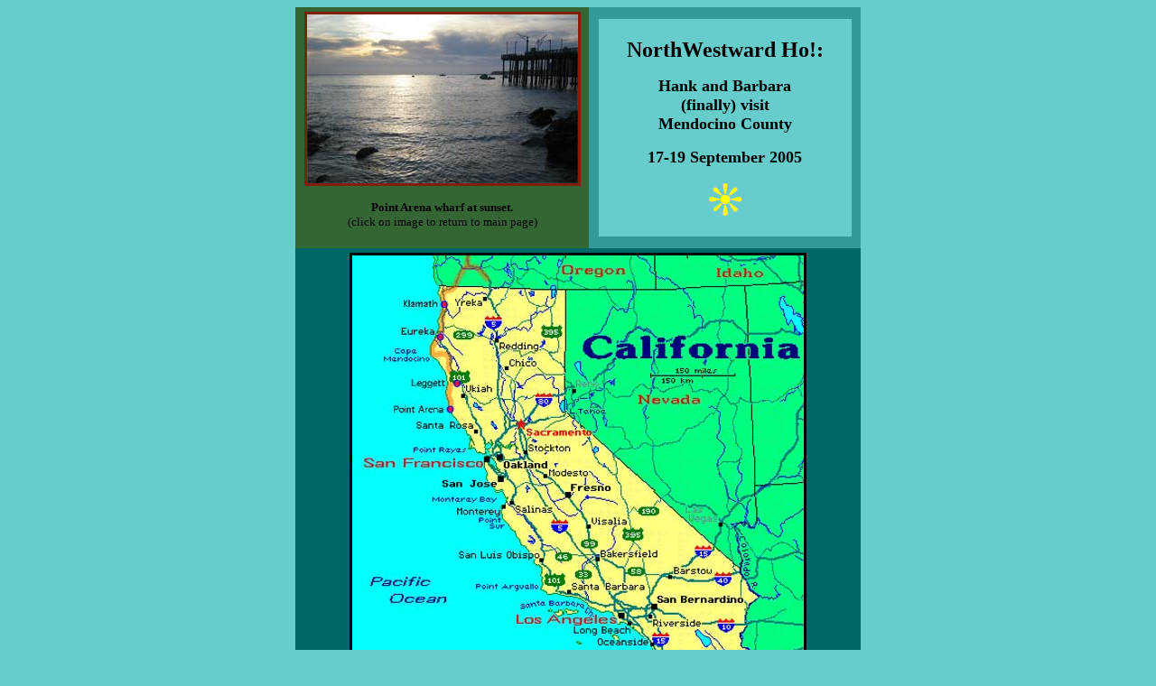

--- FILE ---
content_type: text/html; charset=UTF-8
request_url: http://faculty.humanities.uci.edu/bjbecker/orncatrip/ptarena.html
body_size: 12521
content:
<!DOCTYPE HTML PUBLIC "-//W3C//DTD HTML 4.01 Transitional//EN"
"http://www.w3.org/TR/html4/loose.dtd">
<html>
<head>
<title>NorthWestward Ho!</title>
<meta http-equiv="Content-Type" content="text/html; charset=iso-8859-1">
   <meta name="Author" content="Barbara Becker">
   <script language="JavaScript" type="text/JavaScript">
<!--



function MM_preloadImages() { //v3.0
  var d=document; if(d.images){ if(!d.MM_p) d.MM_p=new Array();
    var i,j=d.MM_p.length,a=MM_preloadImages.arguments; for(i=0; i<a.length; i++)
    if (a[i].indexOf("#")!=0){ d.MM_p[j]=new Image; d.MM_p[j++].src=a[i];}}
}
//-->
</script>
</head>
<body bgcolor="#66CCCC" text="#000000" link="#7F1F0C" vlink="#541A8A" alink="#0000FF">
<center><table BORDER=0 CELLSPACING=0 CELLPADDING=5 COLS=1 WIDTH=626>
<tr>
<td bgcolor="#336633">  <div align="center">
    <a href="index.html"><img src="ptarena1.jpg" width="300" height="187" border="3"></a>
  <p><strong><font size="-1">Point Arena wharf at sunset.</font></strong>
<br><font size="-1">(click on image to return to main page)</font></div></td>
<td bgcolor="#339999">
  <table width="280" border="0" cellspacing="0" cellpadding="5" align="center">
  <tr>
    <td bgcolor="#66CCCC"><p align="center"><b><font size=+2>NorthWestward Ho!:</font></b>
  <p align="center"><b><font size="+1">Hank and Barbara</font></b> <br>
      <b><font size="+1">(finally) visit</font></b> <br>
      <b><font size=+1>Mendocino County</font></b>
  <p align="center"><b><font size="+1">17-19 September 2005</font></b>
  <p align="center"><img src="../93i.gif" width="40" height="40">
    <br></td>
  </tr>
</table>      </td>
</tr>

<tr>
<td colspan="2" bgcolor="#006666">
<div align="center">    <img src="calarena.jpg" width="500" height="467" border="3">
  </div></td>
</tr>
<tr bgcolor="#CCFFFF" >
  <td colspan="2"><p align="center"><strong>Saturday, September 17</strong> </p>
    <p align="left">We backtracked a few miles to the point where Rte 1 (the &quot;Shoreline&quot; Hwy) meets the 101 (the Redwood Hwy). We headed south on Rte 1 toward Pt Arena. Fortunately, the sun was mostly out making the views along the coast especially stunning. </p>    </td>
  </tr>
<tr bgcolor="#66CCFF" >
  <td colspan="2"><p align="center"><img src="ptarena2.jpg" width="500" height="371" border="3"></p>    </td>
</tr>
<tr bgcolor="#336699" >
  <td colspan="2"><div align="center"><img src="ptarena3.jpg" width="500" height="371" border="3"></div></td>
</tr>
<tr bgcolor="#003366" >
  <td colspan="2"><div align="center"><img src="ptarena4.jpg" width="500" height="369" border="3"></div></td>
</tr>
<tr bgcolor="#99CCFF" >
  <td colspan="2"><p>Near the town of Cleone, we stopped for a short hike to the Seal Rocks off Laguna Point in MacKerricher State Park.</p>    </td>
</tr>
<tr bgcolor="#3399CC" >
  <td colspan="2"><div align="center">
    <p><img src="ptarena5.jpg" width="500" height="415" border="3"></p>
    <p><strong><font size="-1">The Seal Point Trail...</font></strong></p>
  </div></td>
</tr>
<tr bgcolor="#339999" >
  <td colspan="2"><div align="center">
    <p><img src="ptarena7.jpg" width="500" height="375" border="3"></p>
    <p><strong><font size="-1">...where intrepid sealwatching people could observe...</font></strong></p>
  </div></td>
</tr>
<tr bgcolor="#99CCCC" >
  <td colspan="2"><div align="center">    </div>    <div align="center">
    <p><img src="ptarena6.jpg" width="500" height="376" border="3"></p>
    <p><strong><font size="-1">...equally curious peoplewatching seals... </font></strong></p>
    <p><strong><font size="-1"><img src="ptarena31.jpg" width="400" height="359" border="3"></font></strong></p>
    <p><strong><font size="-1">...bobbing in the water just a few yards off shore. </font></strong></p>
  </div></td>
</tr>
<tr bgcolor="#CCCCCC" >
  <td colspan="2">
    <p>Next stop was the town of Mendocino where we had lunch at the busy Mendocino Bakery. </p>    </td>
</tr>
<tr bgcolor="#999999" >
  <td colspan="2"><p align="center"><img src="ptarena8.jpg" width="500" height="375" border="3"></p>
    <p align="center"><strong><font size="-1">Misty Mendocino on the cliffs. </font></strong> </p></td>
</tr>
<tr bgcolor="#CCCC99" >
  <td colspan="2">
    <p>After lunch, we explored the nearby headlands.</p>    </td>
</tr>
<tr bgcolor="#CC9933" >
  <td colspan="2"><div align="center">
    <p><img src="ptarena32.jpg" width="500" height="375" border="3"></p>
    <p><strong><font size="-1">&quot;You want me to back up a little more?&quot; </font></strong></p>
  </div></td>
</tr>
<tr bgcolor="#663333" >
  <td colspan="2"><div align="center">
    <p><img src="ptarena34.jpg" width="500" height="357" border="3"></p>
    <p><strong><font size="-1">A &quot;punch bowl,&quot; where foamy sea water continuously rushes in and out through a cavernous passageway...</font></strong></p>
  </div></td>
</tr>
<tr bgcolor="#99CC99" >
  <td colspan="2">
    <p align="center"><img src="ptarena33.jpg" width="500" height="210" border="3"></p>
    <p align="center"><strong><font size="-1">...that waves have carved into the cliff base--like this one. </font></strong></p></td>
</tr>
<tr bgcolor="#669966" >
  <td colspan="2">
    <p>Before heading to Pt Arena, we backtracked a few miles up Hwy 1 to Russian Gulch State Park to explore the stunningly beautiful Headlands Trail...</p>
    </td>
</tr>
<tr bgcolor="#666633" >
  <td colspan="2"><div align="center">
    <p><img src="ptarena10.jpg" width="300" height="289" border="3"></p>
    <p><strong><font size="-1">...which required some investigation to find, but once we did, we were glad we had made the effort:</font></strong> </p>
  </div></td>
</tr>
</table>
</center>
<p align="center"><img src="ptarena9.jpg" width="1000" height="638" border="3"></p>
<table width="626" border="0" align="center" cellpadding="5" cellspacing="0">
  <tr>
    <td colspan="2" bgcolor="#66CCFF">Finally, we set off for Pt Arena and our weekend destination: the Coast Guard House B&amp;B... </td>
  </tr>
  <tr>
    <td colspan="2" bgcolor="#3333CC"><div align="center"><img src="ptarena35.jpg" width="400" height="306" border="3"></div></td>
  </tr>
  <tr>
    <td colspan="2" bgcolor="#3399CC">...where we were joined by...</td>
  </tr>
  <tr>
    <td bgcolor="#99FFFF"><div align="center">
      <p>Darci and Commodore Aaron!! </p>
      <p><img src="ptarena38.jpg" width="300" height="313" border="3"></p>
    </div></td>
    <td bgcolor="#339966"><div align="center"><img src="ptarena37a.jpg" width="300" height="359" border="3"></div></td>
  </tr>
  <tr bgcolor="#FFFFCC">
    <td colspan="2">Before dinner, the four of us walked down the hill to the wharf...</td>
  </tr>
  <tr bgcolor="#FFCC66">
    <td colspan="2"><div align="center">
      <p><img src="ptarena1a.jpg" width="550" height="342" border="3"></p>
      <p><strong><font size="-1">...where the setting sun made the ocean shine...</font></strong></p>
    </div></td>
  </tr>
  <tr bgcolor="#CC9900">
    <td colspan="2"><div align="center">
      <p><img src="ptarena14.jpg" width="500" height="375" border="3"></p>
      <p><strong><font size="-1">...the cliffs glow... </font></strong></p>
    </div></td>
  </tr>
  <tr bgcolor="#CC3300">
    <td colspan="2"><div align="center">
      <p><img src="ptarena13.jpg" width="500" height="636" border="3"></p>
      <p><strong><font size="-1">...and our hearts sing!</font></strong> </p>
    </div></td>
  </tr>
  <tr bgcolor="#993333">
    <td colspan="2">After dinner, we sat by the fire and played Carcasonne.</td>
  </tr>
  <tr>
    <td colspan="2"><div align="center"><img src="../93i.gif" width="40" height="40"></div></td>
  </tr>
  <tr bgcolor="#CCFFCC">
    <td colspan="2"><p align="center"><strong>Sunday, September 18</strong></p>
    <p>We started the day with a glorious hike in the <a href="http://www.coastguardhouse.com/stornetta.html" target="_blank">Stornetta Public Lands</a> recently acquired by Darci's employer, the Nature Conservancy! The area opened to the public in May 2005 under the auspices of the Bureau of Land Management!</p></td>
  </tr>
  <tr bgcolor="#669966">
    <td colspan="2"><div align="center">
      <p><img src="ptarena17.jpg" width="550" height="400" border="3"></p>
      <p><strong><font size="-1">Barb and Darci cross one of many rocky promontories in the headlands.</font></strong> </p>
    </div></td>
  </tr>
  <tr bgcolor="#3399CC">
    <td colspan="2"><div align="center">
      <p><img src="ptarena18.jpg" width="500" height="372" border="3"></p>
      <p><strong><font size="-1">Wind and water sculpt the shoreline. </font></strong></p>
    </div></td>
  </tr>
  <tr bgcolor="#6699CC">
    <td colspan="2"><div align="center">
      <p><img src="ptarena19.jpg" width="500" height="310" border="3"></p>
      <p><strong><font size="-1">Aaron and Darci walk along a cliff's edge...</font></strong></p>
    </div></td>
  </tr>
  <tr bgcolor="#996666">
    <td colspan="2"><div align="center">
      <p><img src="ptarena20.jpg" width="400" height="325" border="3"></p>
      <p><strong><font size="-1">...while Barb finds a comfy spot on the rocks below... </font></strong></p>
    </div></td>
  </tr>
  <tr bgcolor="#999933">
    <td colspan="2"><div align="center">
      <p><img src="ptarena21a.jpg" width="500" height="375" border="3"></p>
      <p><strong><font size="-1">...just above a sloshy secret sea cave.</font></strong> </p>
    </div></td>
  </tr>
  <tr bgcolor="#669933">
    <td colspan="2"><div align="center">
      <p><img src="ptarena24.jpg" width="400" height="533" border="3"></p>
      <p><strong><font size="-1">Darci and Aaron discover a dramatic &quot;punch bowl&quot;... </font></strong></p>
    </div></td>
  </tr>
  <tr bgcolor="#339999">
    <td colspan="2"><div align="center">
      <p><img src="ptarena23.jpg" width="400" height="546" border="3"></p>
      <p><strong><font size="-1">...which seems the perfect place for a rustic hideaway.</font></strong></p>
    </div></td>
  </tr>
  <tr bgcolor="#336666">
    <td colspan="2"><div align="center">
      <p><img src="ptarena28.jpg" width="400" height="326" border="3"></p>
      <p><strong><font size="-1">A  little farther on, we reached a small stream... </font></strong></p>
    </div></td>
  </tr>
  <tr bgcolor="#336633">
    <td colspan="2"><div align="center">
      <p><img src="ptarena26a.jpg" width="550" height="413" border="3"></p>
      <p><strong><font size="-1">...which Aaron and Darci nonchalantly crossed... </font></strong></p>
    </div></td>
  </tr>
  <tr bgcolor="#669999">
    <td colspan="2"><div align="center">
      <p><img src="ptarena27a.jpg" width="550" height="404" border="3"></p>
      <p><strong><font size="-1">...while we old fogies...</font></strong> </p>
      <p><img src="ptarena40a.jpg" width="462" height="409" border="3"></p>
      <p><strong><font size="-1">...held our collective breath!</font></strong></p>
    </div></td>
  </tr>
  <tr bgcolor="#CCCC99">
    <td colspan="2"><div align="center">
      <p><img src="ptarena39b.jpg" width="400" height="835" border="3"></p>
      <p><strong><font size="-1">Yikes!</font></strong></p>
    </div></td>
  </tr>
  <tr bgcolor="#FFFFCC">
    <td colspan="2">Unfortunately, Darci and Aaron had to head back home in the afternoon, so we were on our own for dinner. Since Pangea was closed for the weekend, we decided to try the Redwood Grill in Anchor Bay. On the way, we stopped for a short hike to an overlook where we hoped to catch a glimpse of the famous <a href="http://www.coastguardhouse.com/bbbhike.html" target="_blank">Bowling Ball Beach</a>...</td>
  </tr>
  <tr bgcolor="#FFCC66">
    <td colspan="2"><div align="center">
      <p><img src="ptarena29.jpg" width="500" height="369" border="3"></p>
      <p><strong><font size="-1">Bowling Ball Beach.</font></strong> </p>
    </div></td>
  </tr>
  <tr bgcolor="#CCCC66">
    <td colspan="2">Alas, the low tide was not low enough to expose the spherical rocks near the shore, but our dinner was spectacular!!</td>
  </tr>
  <tr>
    <td colspan="2"><div align="center"><img src="../93i.gif" width="40" height="40"></div></td>
  </tr>
</table>

<p align="center">on to <a href="bigsur.html">Big Sur  ...</a><img src="hand.right.gif" width="27" height="17"></p>
</body>
</html>
